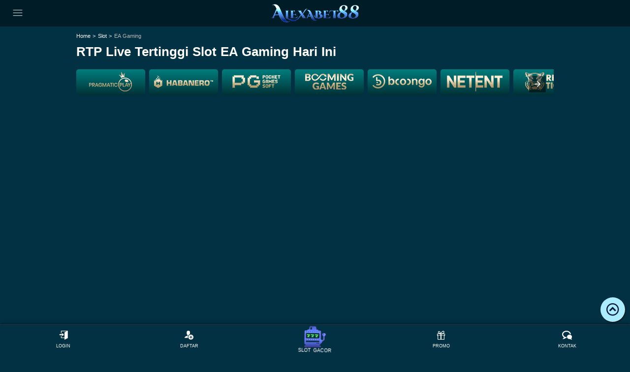

--- FILE ---
content_type: text/html; charset=UTF-8
request_url: https://www.apnakitcheninc.com/ea-gaming/
body_size: 9979
content:
<!DOCTYPE html>
<html lang="id" amp>
	<head>
    	<meta charset="UTF-8">
    	<meta name="viewport" content="width=device-width">
    	<link rel="icon shortcut" href="/asset/uploads/myweb/favicon/faviconn.png" type="image/x-icon"/>
    	<title>RTP Live Tertinggi Slot EA Gaming Hari Ini » Alexabet88</title>
		<meta name="description" content="Temukan Bocoran RTP Live Slot Paling Gacor di EA Gaming Hari Ini, Tersedia Lengkap Dengan Angkat Tertinggi Hanya di Alexabet88."/>
		<meta name="keywords" content="rtp live slot ea gaming, rtp live slot ea gaming hari ini"/>
    	<link rel="canonical" href="https://www.apnakitcheninc.com/ea-gaming/"/>
    	<script async src='https://cdn.ampproject.org/v0.js'></script>
	    <style amp-boilerplate>body{-webkit-animation:-amp-start 8s steps(1,end) 0s 1 normal both;-moz-animation:-amp-start 8s steps(1,end) 0s 1 normal both;-ms-animation:-amp-start 8s steps(1,end) 0s 1 normal both;animation:-amp-start 8s steps(1,end) 0s 1 normal both}@-webkit-keyframes -amp-start{from{visibility:hidden}to{visibility:visible}}@-moz-keyframes -amp-start{from{visibility:hidden}to{visibility:visible}}@-ms-keyframes -amp-start{from{visibility:hidden}to{visibility:visible}}@-o-keyframes -amp-start{from{visibility:hidden}to{visibility:visible}}@keyframes -amp-start{from{visibility:hidden}to{visibility:visible}}</style>
	    <noscript><style amp-boilerplate>body{-webkit-animation:none;-moz-animation:none;-ms-animation:none;animation:none}</style></noscript>
	    <meta name="robots" content="index, follow">
<meta name="author" content="Alexabet88">
<meta name="language" content="id" />
<meta name='geo.country' content='ID'/>
<meta name='geo.placename' content='Indonesia'/>
<meta name="geo.country" content="ID"/>
<meta name="language" content="Indonesia"/>
<meta name="tgn.nation" content="Indonesia"/>    	    	<script async custom-element="amp-sidebar" src="https://cdn.ampproject.org/v0/amp-sidebar-0.1.js"></script>
    	<script async custom-element="amp-position-observer" src="https://cdn.ampproject.org/v0/amp-position-observer-0.1.js"></script>
    	<script async custom-element="amp-animation" src="https://cdn.ampproject.org/v0/amp-animation-0.1.js"></script>
		    	<script async custom-element="amp-carousel" src="https://cdn.ampproject.org/v0/amp-carousel-0.2.js"></script>
    	<script async custom-element="amp-list" src="https://cdn.ampproject.org/v0/amp-list-0.1.js"></script>
    	<script async custom-template="amp-mustache" src="https://cdn.ampproject.org/v0/amp-mustache-0.2.js"></script>
    	    	    	<style amp-custom>.percent1{width:1%}.percent1::before{content:"1%"}.percent2{width:2%}.percent2::before{content:"2%"}.percent3{width:3%}.percent3::before{content:"3%"}.percent4{width:4%}.percent4::before{content:"4%"}.percent5{width:5%}.percent5::before{content:"5%"}.percent6{width:6%}.percent6::before{content:"6%"}.percent7{width:7%}.percent7::before{content:"7%"}.percent8{width:8%}.percent8::before{content:"8%"}.percent9{width:9%}.percent9::before{content:"9%"}.percent10{width:10%}.percent10::before{content:"10%"}.percent11{width:11%}.percent11::before{content:"11%"}.percent12{width:12%}.percent12::before{content:"12%"}.percent13{width:13%}.percent13::before{content:"13%"}.percent14{width:14%}.percent14::before{content:"14%"}.percent15{width:15%}.percent15::before{content:"15%"}.percent16{width:16%}.percent16::before{content:"16%"}.percent17{width:17%}.percent17::before{content:"17%"}.percent18{width:18%}.percent18::before{content:"18%"}.percent19{width:19%}.percent19::before{content:"19%"}.percent20{width:20%}.percent20::before{content:"20%"}.percent21{width:21%}.percent21::before{content:"21%"}.percent22{width:22%}.percent22::before{content:"22%"}.percent23{width:23%}.percent23::before{content:"23%"}.percent24{width:24%}.percent24::before{content:"24%"}.percent25{width:25%}.percent25::before{content:"25%"}.percent26{width:26%}.percent26::before{content:"26%"}.percent27{width:27%}.percent27::before{content:"27%"}.percent28{width:28%}.percent28::before{content:"28%"}.percent29{width:29%}.percent29::before{content:"29%"}.percent30{width:30%}.percent30::before{content:"30%"}.percent31{width:31%}.percent31::before{content:"31%"}.percent32{width:32%}.percent32::before{content:"32%"}.percent33{width:33%}.percent33::before{content:"33%"}.percent34{width:34%}.percent34::before{content:"34%"}.percent35{width:35%}.percent35::before{content:"35%"}.percent36{width:36%}.percent36::before{content:"36%"}.percent37{width:37%}.percent37::before{content:"37%"}.percent38{width:38%}.percent38::before{content:"38%"}.percent39{width:39%}.percent39::before{content:"39%"}.percent40{width:40%}.percent40::before{content:"40%"}.percent41{width:41%}.percent41::before{content:"41%"}.percent42{width:42%}.percent42::before{content:"42%"}.percent43{width:43%}.percent43::before{content:"43%"}.percent44{width:44%}.percent44::before{content:"44%"}.percent45,article .table-desc tr td:first-child,article .table-desc tr td:nth-child(3){width:45%}.percent45::before{content:"45%"}.percent46{width:46%}.percent46::before{content:"46%"}.percent47{width:47%}.percent47::before{content:"47%"}.percent48{width:48%}.percent48::before{content:"48%"}.percent49{width:49%}.percent49::before{content:"49%"}.percent50{width:50%}.percent50::before{content:"50%"}.percent51{width:51%}.percent51::before{content:"51%"}.percent52{width:52%}.percent52::before{content:"52%"}.percent53{width:53%}.percent53::before{content:"53%"}.percent54{width:54%}.percent54::before{content:"54%"}.percent55{width:55%}.percent55::before{content:"55%"}.percent56{width:56%}.percent56::before{content:"56%"}.percent57{width:57%}.percent57::before{content:"57%"}.percent58{width:58%}.percent58::before{content:"58%"}.percent59{width:59%}.percent59::before{content:"59%"}.percent60{width:60%}.percent60::before{content:"60%"}.percent61{width:61%}.percent61::before{content:"61%"}.percent62{width:62%}.percent62::before{content:"62%"}.percent63{width:63%}.percent63::before{content:"63%"}.percent64{width:64%}.percent64::before{content:"64%"}.percent65{width:65%}.percent65::before{content:"65%"}.percent66{width:66%}.percent66::before{content:"66%"}.percent67{width:67%}.percent67::before{content:"67%"}.percent68{width:68%}.percent68::before{content:"68%"}.percent69{width:69%}.percent69::before{content:"69%"}.percent70{width:70%}.percent70::before{content:"70%"}.percent71{width:71%}.percent71::before{content:"71%"}.percent72{width:72%}.percent72::before{content:"72%"}.percent73{width:73%}.percent73::before{content:"73%"}.percent74{width:74%}.percent74::before{content:"74%"}.percent75{width:75%}.percent75::before{content:"75%"}.percent76{width:76%}.percent76::before{content:"76%"}.percent77{width:77%}.percent77::before{content:"77%"}.percent78{width:78%}.percent78::before{content:"78%"}.percent79{width:79%}.percent79::before{content:"79%"}.percent80{width:80%}.percent80::before{content:"80%"}.percent81{width:81%}.percent81::before{content:"81%"}.percent82{width:82%}.percent82::before{content:"82%"}.percent83{width:83%}.percent83::before{content:"83%"}.percent84{width:84%}.percent84::before{content:"84%"}.percent85{width:85%}.percent85::before{content:"85%"}.percent86{width:86%}.percent86::before{content:"86%"}.percent87{width:87%}.percent87::before{content:"87%"}.percent88{width:88%}.percent88::before{content:"88%"}.percent89{width:89%}.percent89::before{content:"89%"}.percent90{width:90%}.percent90::before{content:"90%"}.percent91{width:91%}.percent91::before{content:"91%"}.percent92{width:92%}.percent92::before{content:"92%"}.percent93{width:93%}.percent93::before{content:"93%"}.percent94{width:94%}.percent94::before{content:"94%"}.percent95{width:95%}.percent95::before{content:"95%"}.percent96{width:96%}.percent96::before{content:"96%"}.percent97{width:97%}.percent97::before{content:"97%"}.percent98{width:98%}.percent98::before{content:"98%"}.percent99{width:99%}.percent99::before{content:"99%"}.percent100{width:100%}.percent100::before{content:"100%"}.percent1,.percent10,.percent11,.percent12,.percent13,.percent14,.percent15,.percent16,.percent17,.percent18,.percent19,.percent2,.percent20,.percent21,.percent22,.percent23,.percent24,.percent25,.percent26,.percent27,.percent28,.percent29,.percent3,.percent30,.percent31,.percent32,.percent33,.percent4,.percent5,.percent6,.percent7,.percent8,.percent9{height:25px;background:linear-gradient(45deg,transparent 25%,rgb(255 255 255 / 50%) 25%,rgb(255 255 255 / 26%) 30%,transparent 30%,transparent 35%,rgb(255 255 255 / 0%) 35%,rgb(255 255 255 / 25%) 70%,transparent 70%),linear-gradient(to bottom,#af0000 15%,#ff2d2d 47%,#c60000 53%,#af0000 100%),#af0000;animation:2s linear infinite shift;background-size:100px 100%;transition:.3s;box-shadow:0 0 3px #727272;border-bottom-right-radius:5px;border-bottom-left-radius:5px}.percent34,.percent35,.percent36,.percent37,.percent38,.percent39,.percent40,.percent41,.percent42,.percent43,.percent44,.percent45,.percent46,.percent47,.percent48,.percent49,.percent50,.percent51,.percent52,.percent53,.percent54,.percent55,.percent56,.percent57,.percent58,.percent59,.percent60,.percent61,.percent62,.percent63,.percent64,.percent65,.percent66{height:25px;background:linear-gradient(45deg,transparent 25%,rgb(255 255 255 / 50%) 25%,rgb(255 255 255 / 26%) 30%,transparent 30%,transparent 35%,rgb(255 255 255 / 0%) 35%,rgb(255 255 255 / 25%) 70%,transparent 70%),linear-gradient(to bottom,#dda300 15%,#ffdd81 47%,#c59100 53%,#ffbc00 100%),#ffbc00;animation:2s linear infinite shift;background-size:100px 100%;transition:.3s;box-shadow:0 0 3px #727272;border-bottom-right-radius:5px;border-bottom-left-radius:5px}.percent100,.percent67,.percent68,.percent69,.percent70,.percent71,.percent72,.percent73,.percent74,.percent75,.percent76,.percent77,.percent78,.percent79,.percent80,.percent81,.percent82,.percent83,.percent84,.percent85,.percent86,.percent87,.percent88,.percent89,.percent90,.percent91,.percent92,.percent93,.percent94,.percent95,.percent96,.percent97,.percent98,.percent99{height:25px;background:linear-gradient(45deg,transparent 25%,rgb(255 255 255 / 50%) 25%,rgb(255 255 255 / 26%) 30%,transparent 30%,transparent 35%,rgb(255 255 255 / 0%) 35%,rgb(255 255 255 / 25%) 70%,transparent 70%),linear-gradient(to bottom,#08af00 15%,#49ff2d 47%,#00c60d 53%,#08af00 100%),#08af00;animation:2s linear infinite shift;background-size:100px 100%;transition:.3s;box-shadow:0 0 3px #727272;border-bottom-left-radius:5px;border-bottom-right-radius:5px}.percent100::before,.percent10::before,.percent11::before,.percent12::before,.percent13::before,.percent14::before,.percent15::before,.percent16::before,.percent17::before,.percent18::before,.percent19::before,.percent1::before,.percent20::before,.percent21::before,.percent22::before,.percent23::before,.percent24::before,.percent25::before,.percent26::before,.percent27::before,.percent28::before,.percent29::before,.percent2::before,.percent30::before,.percent31::before,.percent32::before,.percent33::before,.percent34::before,.percent35::before,.percent36::before,.percent37::before,.percent38::before,.percent39::before,.percent3::before,.percent40::before,.percent41::before,.percent42::before,.percent43::before,.percent44::before,.percent45::before,.percent46::before,.percent47::before,.percent48::before,.percent49::before,.percent4::before,.percent50::before,.percent51::before,.percent52::before,.percent53::before,.percent54::before,.percent55::before,.percent56::before,.percent57::before,.percent58::before,.percent59::before,.percent5::before,.percent60::before,.percent61::before,.percent62::before,.percent63::before,.percent64::before,.percent65::before,.percent66::before,.percent67::before,.percent68::before,.percent69::before,.percent6::before,.percent70::before,.percent71::before,.percent72::before,.percent73::before,.percent74::before,.percent75::before,.percent76::before,.percent77::before,.percent78::before,.percent79::before,.percent7::before,.percent80::before,.percent81::before,.percent82::before,.percent83::before,.percent84::before,.percent85::before,.percent86::before,.percent87::before,.percent88::before,.percent89::before,.percent8::before,.percent90::before,.percent91::before,.percent92::before,.percent93::before,.percent94::before,.percent95::before,.percent96::before,.percent97::before,.percent98::before,.percent99::before,.percent9::before{border-bottom-right-radius:5px;border-bottom-left-radius:5px;overflow:hidden;position:absolute;bottom:0;font-size:17px;color:#000;font-weight:600;margin-left:auto;margin-right:auto;left:0;right:0;height:inherit;text-align:center}..app-drawer__locale span,.app-drawer__locale ul li:first-child,.app-header__widgets .app-header__auth>*,.app-header__widgets .app-header__user>*,.card__title a img,.card__title a object,.card__title a svg,i[data-v-235e391a]{margin-right:.5rem}@keyframes shift{to{background-position:100px 100%}}.game-cont{padding:10px}[class*=" icon-"],[class^=icon-],html{-moz-osx-font-smoothing:grayscale;-webkit-font-smoothing:antialiased}article ol,article ul{margin-bottom:15px;padding-left:20px}*,:after,:before,html{box-sizing:border-box}.app-breadcrumbs ul,.app-menu ul[data-v-7ea80403]{-ms-scroll-snap-type:x mandatory;scroll-behavior:smooth}.app-drawer,.card--full{grid-template-rows:auto 1fr auto}.list-news a,a{text-decoration:none}@font-face{font-family:icomoon;src:url('/asset/webfonts/icomoon.ttf?fepn0u') format('truetype');font-weight:400;font-style:normal;font-display:block}#top{padding-top:54px}.scrollToTop{color:#001740;padding-top:5px;font-size:1.6em;box-shadow:1px 1px 2px #000;width:50px;height:50px;border-radius:50%;border:none;outline:0;background-color:#abedff;z-index:9999;bottom:65px;right:10px;position:fixed}.card,.slot-carousel__control i{z-index:2}[class*=" icon-"],[class^=icon-]{font-family:icomoon;speak:never;font-style:normal;font-weight:400;font-variant:normal;text-transform:none;line-height:1}.icon-circle-up:before{content:"\ea41"}.icon-home:before{content:"\e900"}.icon-newspaper:before{content:"\e904"}.icon-dice:before{content:"\e915"}.icon-display:before{content:"\e956"}.icon-mobile:before{content:"\e958"}.icon-bubbles3:before{content:"\e96f"}.icon-user-plus:before{content:"\e973"}.icon-magic-wand:before{content:"\e997"}.icon-gift:before{content:"\e99f"}.icon-enter:before{content:"\ea13"}html{font-family:Avenir,"Helvetica Neue",Arial,sans-serif,"Apple Color Emoji","Segoe UI Emoji","Segoe UI Symbol","Noto Color Emoji";font-size:16px;word-spacing:1px;-ms-text-size-adjust:100%;-webkit-text-size-adjust:100%}.btn,a,h5,i.icon--sm[data-v-0e010622]{font-size:.875rem}body{overflow:auto;overflow:overlay;font-weight:400;color:#fff;background-color:#023144;padding-bottom:env(safe-area-inset-bottom)}.btn,.text-bold,h3,h4,h5,h6{font-weight:700}.ul-list,ol,ul{list-style:none}article ul{list-style-type:disc}article ol{list-style-type:decimal}a{color:inherit;vertical-align:middle}.breadcrumb a{font-size:.675rem}.container--fluid{width:100%;padding:0 .5rem}.app-header__main{position:relative;display:flex;flex-direction:row;align-items:center;justify-content:space-evenly;height:54px}.app-brand{width:40%;max-width:180px}.app-brand a,.app-footer__idn ul,.app-footer__idn ul a,.btn--flex{display:flex;align-items:center;justify-content:center}.app-brand a .app-logo{display:block;width:100%}*,:after,:before{margin:0;padding:0}i.icon--lg{font-size:1.33333em}table.scheme{color:#000;border-collapse:collapse;border-spacing:10px;border-radius:15px;background-color:#f8f8f8}table.scheme td,table.scheme th{padding:10px;border-bottom:1px solid #000}.text-center,table.scheme th{text-align:center}.txt-bread{position:absolute;left:-99999px}article .table-desc{width:100%;font-size:.775em;font-family:Verdana,"Segoe UI Emoji","Segoe UI Symbol","Noto Color Emoji"}aside{margin-top:30px}aside .tag{font-size:.7em}.btn{height:40px;color:#fff;white-space:nowrap;padding:0 1rem;text-align:center;background-color:transparent;transition:background-color .2s}div.action{text-align:center;margin-top:10px}a.btn-play{color:#fff;padding:0 16px;margin-right:5px;display:inline-block;line-height:35px;border-radius:4px;background-color:#0479ad;font-weight:900;font-size:16px}.app-header__widgets,.app-header__widgets .app-header__auth,.app-header__widgets .app-header__user{display:flex;align-items:center}.app-header__widgets{width:60%;justify-content:flex-end}.list-gacor .title-gacor{font-size:.8em}.list-gacor{width:230px;height:320px}.app-header__widgets .app-header__auth>:last-child,.app-header__widgets .app-header__user>:last-child{margin-right:0}.btn--accent{color:#fff;background-color:#bb1527}.app-header__extra{display:flex;overflow:hidden;background-color:#171e26;height:36px}.app-breadcrumbs{position:relative;display:flex;flex:1 1 75%;overflow:hidden;min-height:24px}.app-breadcrumbs ul{height:100%;display:flex;align-items:center;overflow:hidden;overflow-x:scroll;overflow-x:overlay;scroll-snap-type:x mandatory}.menu-body i,.menu-body li{height:48px;line-height:48px}.app-breadcrumbs .nav-observer{flex-shrink:0;height:100%;width:1px}.app-breadcrumbs .nav-item{height:100%;transition:color .2s;scroll-snap-align:start}.app-breadcrumbs .nav-item a.app-link--active[data-ref=referral],.app-breadcrumbs .nav-item a.app-link--exact-active:not([data-ref=promo]):not([data-ref=promosi]):not([data-ref=slots]){color:red}.app-breadcrumbs .nav-item a{height:100%;padding:0 .5rem;font-size:.75rem;font-weight:700;white-space:nowrap;display:flex;align-items:center;justify-content:center;text-transform:capitalize;color:#fff}.drawer__toggle{display:flex;align-items:center;justify-content:center;border:none;position:absolute;left:0}.container{height:100%;min-height:100%}.home__teaser{display:grid;grid-template-columns:repeat(2,minmax(0,1fr))}.btn--accent-secondary{color:#fff;background-color:#007d9f}.li-list{display:inline-block}.spot-anim{position:absolute;right:-1em;transform:translateX(-100%);will-change:transform;animation-duration:30s;animation-timing-function:linear;-webkit-animation-name:marquee;-moz-animation:marquee;-o-animation-name:marquee;animation-name:marquee}.app-menu[data-v-7ea80403]{position:relative;left:-.5rem;z-index:1;overflow:hidden;width:calc(100% + 1rem)}.app-menu ul[data-v-7ea80403]{display:flex;align-items:center;overflow:hidden;overflow-x:scroll;overflow-x:overlay;scroll-snap-type:x mandatory;scrollbar-width:none;-ms-overflow-style:none}.app-menu ul .app-menu__observer[data-v-7ea80403]{display:block;width:1px px;height:1px;flex-shrink:0}.app-menu ul li[data-v-7ea80403]{scroll-snap-align:start}.app-menu ul .app-menu__item[data-v-7ea80403]{flex:0 0 20%;padding:0 .25rem}.app-menu ul .app-menu__item a[data-v-7ea80403]{position:relative;font-size:.75rem;font-weight:700;padding:1rem 0;display:flex;flex-direction:column;align-items:center;justify-content:center}.brand-icon--md{width:2.5rem;height:2.5rem}.home .card:first-of-type{margin-top:0}.card--full{display:grid;align-items:center}.card--light{background-color:#005578}.card{position:relative;overflow:hidden;padding-bottom:1rem;border-radius:20px 20px 0 0}.card--full .card__header{padding:1rem;display:flex;flex-direction:row;align-items:center;justify-content:space-between}.card--full .card__title{margin-bottom:0}.card__title a{display:flex;align-items:center;font-size:.875rem;font-weight:700}.brand-icon--sm{width:2rem;height:2rem}.card .card__see-all{font-weight:700;font-size:.75rem;padding:.2rem .75rem;background-color:#101317;border-radius:10px}.btn--sm{font-size:.75rem;height:24px}.card__body{max-width:100%}article{font-size:.9275em;text-align:justify;line-height:1.4em}.slot-carousel{position:relative;display:grid;overflow:hidden;align-items:center;grid-template-columns:auto 1fr auto}.section-upper{padding:20px}.slot-carousel__prev{padding-left:.25rem}.slot-carousel__control--disabled{pointer-events:none;color:hsla(0,0%,100%,.38)}.slot-carousel__inner{overflow:hidden}.slot-carousel__container.transition{transition:transform .3s ease-out}.slot-carousel__container{display:flex;overflow-x:overlay}.slot-carousel__group--ud .slot-carousel__item:nth-child(2n){grid-row:2/3}.slot-carousel__group{width:100%;display:grid;flex-shrink:0;grid-row-gap:.5rem;grid-template-columns:repeat(4,minmax(0,1fr))}.app-footer__links,.card--split{grid-template-columns:repeat(2,minmax(0,1fr))}.slot-carousel__item{position:relative;display:flex;flex-direction:column;align-items:center;justify-content:center}.slot-carousel__img-container{position:relative;width:3rem;height:3rem;display:flex;align-items:center;justify-content:center;background-color:#101317;border-radius:50%;border:1px solid #101317}.slot-carousel__img-container img{width:100%}.slot-carousel__img-container:before{position:absolute;bottom:0;left:0;width:100%;height:30%}.slot-carousel__item span{width:100%;font-weight:500;text-align:center;font-size:.625rem;overflow:hidden;white-space:nowrap;text-overflow:ellipsis}.slot-carousel__prev:before{left:0}i[data-v-0e010622]:before{margin:0;font-size:inherit}.icon-arrow-left:before{content:""}.slot-carousel__next{padding-right:.25rem;justify-content:flex-end}.slot-carousel__next:before{right:0;transform:rotate(180deg)}.icon-arrow-right:before{content:""}.slot-carousel__control{position:relative;display:flex;width:1.5rem;height:4rem;cursor:pointer;align-items:center;color:red;z-index:2}.card--full .card__cta{padding:.5rem 1rem 0}.card--primary{background-color:#171e26}.casino-carousel ul[data-v-7e5517b6]{display:flex;overflow:hidden;overflow-x:scroll;overflow-x:overlay;scroll-behavior:smooth;-ms-scroll-snap-type:x mandatory;scroll-snap-type:x mandatory}.casino-carousel__fill[data-v-7e5517b6]{width:1rem;height:10px;flex-shrink:0}.casino-carousel__item[data-v-7e5517b6]{position:relative;flex:0 0 28%;display:flex;align-items:flex-end;overflow:hidden;margin-right:.5rem;scroll-snap-align:center;border-radius:5px;background-color:#171e26}.casino-carousel__item a[data-v-7e5517b6]{position:relative;width:100%}.casino-carousel__item a>div[data-v-7e5517b6]{position:relative;height:0;padding-bottom:162.03209%;display:flex;align-items:flex-end;overflow:hidden;border-radius:5px;border:2px solid #101317}.casino-carousel__item a>div img[data-v-7e5517b6],.casino-carousel__item a>div[data-v-7e5517b6]:after{position:absolute;left:0;bottom:0;width:100%}.casino-carousel__name[data-v-7e5517b6]{position:absolute;display:block;width:100%;left:0;bottom:0;padding:.25rem;font-weight:700;font-size:.5rem}.casino-carousel__item a>div[data-v-7e5517b6]:after{height:100%;content:"";background:linear-gradient(0deg,#101317,transparent 30%,transparent)}.casino-carousel__item[data-v-7e5517b6]:after{position:absolute;right:0;bottom:-1px;font-weight:700;font-style:italic;font-size:.5rem;z-index:3;padding:.25rem .5rem;text-transform:uppercase}.casino-carousel__item--special a>div[data-v-7e5517b6]{border:2px solid red}.casino-carousel__item--promo a>div[data-v-7e5517b6]{border:2px solid #139c44}.card--split{display:grid;padding:0 1rem;grid-gap:.75rem}.app-footer,.card--split .card__title{padding:1rem 0}.card__image{display:block;width:100%}.footer-text[data-v-bd310b88]{font-size:.75rem;background-color:#171e26;border-top:1px solid hsla(0,0%,100%,.1)}.footer-text__container[data-v-bd310b88]{position:relative;display:flex;justify-content:center;margin:0 auto;padding:1rem 1rem 2rem;max-width:1200px;transition:max-height .2s;border-bottom:1px solid hsla(0,0%,100%,.1)}.footer-text article[data-v-bd310b88]{margin-bottom:1%;position:relative;width:100%;overflow:hidden}.footer-text button[data-v-bd310b88]{position:absolute;bottom:.5rem;color:red;font-size:.75rem}.app-footer{position:relative;color:#fff;background-color:transparent;margin-bottom:calc(60px + env(safe-area-inset-bottom))}.app-footer__container{margin:0 auto;padding:0 1rem;max-width:1200px}.app-footer section{margin-bottom:1rem;padding-bottom:1rem;border-bottom:1px solid hsla(0,0%,100%,.1)}.app-footer__links{display:grid;grid-row-gap:1rem}.app-footer__link-group a{color:hsla(0,0%,100%,.6);font-size:.75rem}.app-footer__idn h5,.app-footer__partners h5{color:red;text-align:center;margin-bottom:1rem}.app-footer__idn ul a img{height:1rem}.app-footer section h5{margin-bottom:.75rem}.app-footer__partners ul{display:grid;grid-template-columns:repeat(auto-fit,minmax(6rem,1fr))}.app-footer__partners ul li{flex-grow:1;min-width:15%;align-items:center}.app-footer__idn ul a{padding:.5rem}i.icon--2-5x[data-v-0e010622]{font-size:2.5em}.app-footer__partners ul li a i{color:red;margin-bottom:.25rem}.app-footer__partners ul li a{padding:.5rem;font-size:.75rem;white-space:nowrap;color:hsla(0,0%,100%,.6);display:flex;flex-direction:column;align-items:center;justify-content:center}.app-footer__copyright{font-size:.75rem;text-align:center}.sticky-footer{position:fixed;width:100%;bottom:0;z-index:99;background-color:#023144;border-top:1px solid #29323c;padding-bottom:env(safe-area-inset-bottom);height:calc(60px + env(safe-area-inset-bottom))}.surface--inverse{box-shadow:0 -3px 3px -2px rgb(0 0 0 / 20%),0 -3px 4px 0 rgb(0 0 0 / 14%),0 -1px 8px 0 rgb(0 0 0 / 12%)}.sticky-footer__nav>ul{display:grid;grid-template-columns:repeat(5,minmax(0,1fr))}.brand-icon,.menu-body a,.menu-body i{display:block;filter: hue-rotate(45deg)}.sticky-footer__nav>ul .btn.app-link--active,ul.ez-toc-list.ez-toc-list-level-1{color:red}.sticky-footer__nav>ul .btn span{font-weight:500;font-size:.75em;text-transform:uppercase}.brand-icon--xs{width:2.5rem;height:2.5rem}img.icon.brand-icon--xs {filter: hue-rotate(45deg);}.brand-icon--xxs{width:1rem;height:1rem}.sticky-footer__nav>ul .btn{width:100%;border-radius:0;font-weight:700;font-size:.75rem;display:flex;flex-direction:column;align-items:center;justify-content:center;height:60px}.sample-sidebar{width:265px}.no-list,.no-list li{list-style-type:none}.menu-body li{float:none;margin:0 16px;border-bottom:1px solid #9e9e9e}.menu-body a{padding:0 10px;color:#fff;font-size:14px;font-weight:400}.menu-body i{background-repeat:no-repeat;background-position:center;float:left;width:24px;margin:0 16px 0 0;font-size:1.5625rem}.app-header{position:fixed;width:100%;top:0;height:54px;color:#fff;z-index:99;background-color:#001c27}.app-drawer{position:absolute;right:calc(-300px - 1rem);width:300px;height:100%;overflow-y:auto;overflow-y:overlay;background-color:#023144;transform:translateX(0);transition:transform 225ms cubic-bezier(.4,0,.2,1);display:grid;grid-template-columns:100%}.app-drawer__locale ul li a,.slot_item,.wrap{position:relative}.list,.sgame-img,.sgame-title,.slot_desc{overflow:hidden}amp-sidebar{background:#023144;bottom:0}.app-drawer__header ul{display:grid;grid-gap:1rem;padding:1rem;grid-template-columns:repeat(3,minmax(0,1fr))}.app-drawer__header a{font-weight:700;font-size:.75rem;display:flex;flex-direction:column;align-items:center;justify-content:center}.app-drawer__nav__item a,.app-drawer__nav__item button{position:relative;width:100%;display:flex;align-items:center;padding:1rem;font-weight:700;font-size:.875rem;color:#fff}.list-news a,.sgame-excerpt,.text-semibold{font-weight:500}.app-drawer__header{background-color:#101317}i.icon--lg[data-v-0e010622]{font-size:1.33333em}.app-drawer__extra{padding:1rem;display:flex;align-items:center;justify-content:center}.app-drawer__extra .btn:first-child{margin-right:1rem}.app-drawer__extra .btn{flex:1 1 40%}.btn--brand{color:#fff;background-color:#1d89c7}article a{color:#6495ed}.btn--flex{display:flex;align-items:center;justify-content:center;border:none}.app-drawer__nav .icon{font-size:32px;margin-right:5px}.app-drawer__nav__item:first-child a i{color:#bfbfbf;-webkit-text-stroke-width:1px;-webkit-text-stroke-color:white}.app-drawer__nav__item:nth-child(2) a i{color:red;-webkit-text-stroke-width:1px;-webkit-text-stroke-color:white}.app-drawer__locale ul{display:flex}.app-drawer__locale ul li a.app-drawer__locale--active{border:2px solid red}.btn--sm-round{font-size:.75rem;padding:.25rem;width:24px;height:24px;box-sizing:content-box}.btn--round,.btn--sm-round{overflow:hidden;display:flex;align-items:center;justify-content:center;border-radius:50%}.button-10,.list,.list-gacor,.list-gacor img{border-radius:10px}.app-drawer__locale ul li a img{width:100%;height:100%}img.icon--2-5x{width:3.5em;height:3.5em}.app-drawer__locale ul li:last-child{margin-right:0}.activemenu{background-color:#4aa0c7}.wrap{left:-.5rem;width:calc(100% + 1rem);background-color:#171e26;display:flex;align-items:center;font-size:.875rem;padding:.5rem 0 .5rem 1rem;height:35px}.game-gacor,.list-content{display:grid;grid-gap:20px;grid-template-columns:1fr}img.icon--marquee{height:1.5em;width:1.5em;margin-left:-25px}div#list.daftar{margin-bottom:30px}.title-heading h1{font-size:1.625em}.text24,p.ez-toc-title{font-size:24px}article h1,article h2,article h3,article h4,article h5,article h6{color:#fff;line-height:1.2em}article h1{font-size:1.825em}article h2{font-size:1.65em}article h3{font-size:1.4em}.list-gacor h5.title-gacor,article h4{font-size:1.25em}article h5{font-size:1.18em}article h6{font-size:1.1em}p.ez-toc-title{text-align:center;color:#11fffa}p{margin:11px 0}.home .card:last-of-type{padding-bottom:0;margin-top:0}.spot-anim,.tada{animation-iteration-count:infinite}.tada{animation-name:tada;animation-duration:1.5s;animation-fill-mode:both}@-webkit-keyframes tada{0%,100%{-webkit-transform:scale3d(1,1,1);transform:scale3d(1,1,1)}10%,20%{-webkit-transform:scale3d(.9,.9,.9) rotate3d(0,0,1,-3deg);transform:scale3d(.9,.9,.9) rotate3d(0,0,1,-3deg)}30%,50%,70%,90%{-webkit-transform:scale3d(1.1,1.1,1.1) rotate3d(0,0,1,3deg);transform:scale3d(1.1,1.1,1.1) rotate3d(0,0,1,3deg)}40%,60%,80%{-webkit-transform:scale3d(1.1,1.1,1.1) rotate3d(0,0,1,-3deg);transform:scale3d(1.1,1.1,1.1) rotate3d(0,0,1,-3deg)}}@keyframes tada{0%,100%{-webkit-transform:scale3d(1,1,1);transform:scale3d(1,1,1)}10%,20%{-webkit-transform:scale3d(.9,.9,.9) rotate3d(0,0,1,-3deg);transform:scale3d(.9,.9,.9) rotate3d(0,0,1,-3deg)}30%,50%,70%,90%{-webkit-transform:scale3d(1.1,1.1,1.1) rotate3d(0,0,1,3deg);transform:scale3d(1.1,1.1,1.1) rotate3d(0,0,1,3deg)}40%,60%,80%{-webkit-transform:scale3d(1.1,1.1,1.1) rotate3d(0,0,1,-3deg);transform:scale3d(1.1,1.1,1.1) rotate3d(0,0,1,-3deg)}}.container-game-gacor{padding:10px;text-align:center;margin-top:10px}.container-global{max-width:1000px;margin:0 auto}.game-gacor{padding:10px}.list-gacor{padding:10px;margin-bottom:10px;text-align:center;background-color:#023144;box-shadow:rgb(50 50 93 / 25%) 0 6px 12px -2px,rgb(0 0 0 / 30%) 0 3px 7px -3px}.text-dark{color:#262626}.m-1,.mb-1{color:#6495ed}.m-1{margin:10px}.mb-1{margin:0 auto;padding-top:5px;white-space:normal;max-width:225px;margin-bottom:10px}.sticky-footer__nav a .icon{margin-bottom:8px;font-size:1.5em;color:#fff}.content-news{padding-left:15px;padding-right:15px}.list-news-title,.p-1{padding:10px}.p2{padding-right:10px;padding-left:10px}.breadcrumb{padding:10px 0;font-size:.875em}.my-1{margin-top:10px;margin-bottom:10px}.my-2{margin-top:20px;margin-bottom:20px}.list{background-color:#000;box-shadow:rgb(248 248 248 / 40%) 0 2px 4px,rgb(0 0 0 / 30%) 0 7px 13px -3px,rgb(0 0 0 / 20%) 0 -3px 0 inset;margin-bottom:10px;text-align:center}.list p{min-height:40px}.button-10{display:flex;flex-direction:column;align-items:center;padding:4px 14px;border:none;color:#000;background:linear-gradient(180deg,#fff 0,#4b8aea 100%);background-origin:border-box;box-shadow:0 .5px 1.5px rgb(54 122 246 / 25%),inset 0 .8px 0 -.25px rgb(255 255 255 / 20%);user-select:none;-webkit-user-select:none;touch-action:manipulation;font-size:10pt;width:fit-content;margin:5px auto}.list-news-title p,.tag{color:#9bc7ff}.bg-title,.sgame-desc{background-color:#f8f8f8}.bg-title{box-shadow:rgb(0 0 0 / 19%) 0 10px 20px,rgb(0 0 0 / 23%) 0 6px 6px;text-shadow:3px 3px 0 rgb(0 0 0 / 20%)}.container-news{grid-template-columns:1fr;margin:0 auto}.tag{border:1px solid #ffffff;border-radius:3px;margin:3px;padding:5px 10px;display:inline-block}.list-news a{font-size:10pt}.breadcrumb a:last-child{color:#bdb9b9}.container-slot{padding:20px 10px}.article-title{margin-top:10px;margin-bottom:20px}.container-slot p{color:#fff;line-height:1.5}.home__teaser .icon{color:#fff}.table-game{grid-template-columns:1fr;display:grid;margin-left:10px;margin-bottom:10px}td{padding-top:4px;padding-bottom:4px}.sgame-title{text-overflow:ellipsis;white-space:nowrap;color:#fff}.sgame-excerpt{text-align:left;font-size:.725em;padding:0 10px}.sgame-img{max-height:120px}.pg{padding:10px 15px;min-height:500px}.sgame-desc{font-size:1.15em;box-shadow:2px 2px 2px #0002,2px 2px 2px #0002,2px 2px 2px #0002,2px 2px 5px #0002;border-radius:5px;padding:10px;margin-top:15px}.slot_nav{margin-top:20px}a.active .slot_nav_item{background:linear-gradient(180deg,#b70036,#421a1a)}.slot_nav_item{padding:5px 10px;border-radius:5px;background:linear-gradient(180deg,#007e7e,#003136)}.slot_item{display:inline-block;font-family:Oswald,sans-serif;width:24%;height:100%;font-weight:400;margin:.5% .5% 2%;color:#000;border-radius:10px}.slot_item:after,.slot_title{width:100%;position:absolute}.slot_content{display:flex;flex-wrap:wrap;flex-flow:row wrap;align-items:center;justify-content:center;text-align:center;justify-content:normal}.slot_item:after{content:"";background:#fff;height:25px;bottom:0;left:0;z-index:-1;border-bottom-left-radius:5px;border-bottom-right-radius:5px}.slot_title{background:#004a4ae8;color:#fff;padding:5px 0;font-family:system-ui;font-size:.925em;line-height:1;bottom:0;text-align:center}.slot_desc{text-align:center;font-size:.85em;background:#000;position:relative;border-top-right-radius:5px;border-top-left-radius:5px}.slot_content a.slot_item:hover .slot_img{opacity:.25;box-shadow:#00e2ff 0 0 25px;transform:scale(1.2)}a.slot_item:hover>.slot_desc:before{visibility:visible;opacity:1}.slot_desc:before{visibility:hidden;opacity:0;transition:visibility,opacity .5s linear;content:"PLAY NOW";position:absolute;box-shadow:#000 0 0 15px;top:50%;transform:translateY(-50%);background:#007270;color:#c6ffed;text-shadow:#a30000 0 0 15px;width:75%;left:0;right:0;margin-left:auto;margin-right:auto;padding:5px 0;z-index:2}@media only screen and (max-width:823px){.slot_item{width:48%;margin:3% 1%}}@keyframes marquee{0%{transform:translateX(100%)}100%{transform:translateX(-150%)}}.sgame-title{display:block}.card{padding-bottom:0}.overflow{white-space:nowrap;overflow-x:auto;padding:10px}.list-gacor{display:inline-block}@media only screen and (max-width:823px){.slot_item{margin:1% 1%}}table{margin:0 auto}</style>
	</head>
	<body>
		<section class="sticky-footer surface--inverse">
            <nav class="sticky-footer__nav">
                <ul>
                    <li>
                        <a href="https://lyte.page/alexabet88?path=register" class="btn"><i class="icon icon-enter"></i> <span>Login</span></a>
                    </li>
                    <li>
                        <a href="https://lyte.page/alexabet88?path=register" class="btn"><i class="icon icon-user-plus"></i> <span>Daftar</span></a>
                    </li>
                    <li>
                    	<a href="/pragmatic-play/" class="tada btn"><amp-img data-hero alt="Slot Gacor" width="40px" height="40px" layout="fixed" src="/asset/img/img_549575.webp" class="brand-icon brand-icon--md"></amp-img> <span>Slot Gacor</span></a>
                    </li>
                    <li>
                        <a href="https://lyte.page/alexabet88?path=/promotion" class="btn"><i class="icon icon-gift"></i> <span>Promo</span></a>
                    </li>
                    <li>
                        <a href="https://secure.livechatinc.com/licence/9285615/v2/open_chat.cgi?group=3" target="_blank" class="btn"><i class="icon icon-bubbles3"></i> <span>Kontak</span></a>
                    </li>
                </ul>
            </nav>
        </section>
		<!--start of sidebar-->
		<amp-sidebar id="sidebar-left" class="sample-sidebar" layout="nodisplay" side="left"> 
			<section>
				<nav class="app-drawer__nav">
					<ul>
						<li class="app-drawer__nav__item">
							<a href="https://lyte.page/alexabet88?path=register" aria-current="page" class="app-link--exact-active"><i class="icon icon-enter"></i> &nbsp <span>Login</span></a>
						</li>
						<li class="app-drawer__nav__item">
							<a href="https://lyte.page/alexabet88?path=register"><i class="icon icon-user-plus"></i>&nbsp; <span>Daftar</span></a>
						</li>
						<li class="app-drawer__nav__item activemenu">
							<a href="/"><i class="icon icon-home app-link--active"></i>&nbsp; <span>Home</span></a>
						</li>
						<li class="app-drawer__nav__item">
							<a href="//pragmatic-play/"><amp-img data-hero alt="slot gacor" width="32" height="32" src="/asset/img/img_549575.webp" class="icon brand-icon--xs"></amp-img>&nbsp;<span>Slot Gacor</span></a>
						</li>
					</ul>
				</nav>
				<div class="app-drawer__extra home__teaser .icon">
					<a href="https://lyte.page/alexabet88?path=register" class="btn btn--brand btn--flex" data-v-235e391a=""><i class="icon icon-user-plus"></i>&nbsp;Daftar</a>
					<a href="https://lyte.page/alexabet88?path=register" class="btn btn--accent btn--flex" data-v-ee24ecbe=""><i class="icon icon-enter"></i>&nbsp;Masuk</a>
				</div>
			</section>			
		</amp-sidebar>
		<!--end of sidebar-->
		<header class="app-header surface">
			<div class="container--fluid">
				<div class="app-header__main">
				    <button class="btn drawer__toggle" on="tap:sidebar-left.toggle">
    				<svg viewBox="0 0 100 80" width="24" height="15" fill="white">
    							<rect width="100" height="5"></rect>
    							<rect y="30" width="100" height="5"></rect>
    							<rect y="60" width="100" height="5"></rect>
    						</svg>
    						<span class="txt-bread">Menu</span>
    				</button>
					<div class="app-brand">
												<a href="/" class="btn--flex app-link--exact-active app-link--active">
							<amp-img data-hero src="/asset/uploads/myweb/logoalexabet88-300x100.webp" width="300" height="100" alt="Alexabet88: Info Game Online Terlengkap & Link Alternatif Terpercaya" layout="responsive" class="app-logo"></amp-img>
						</a>
					</div>
				</div>
			</div>
		</header>
		<div class="top" id="top"><amp-position-observer on="enter:hideAnim.start; exit:showAnim.start" layout="nodisplay"></amp-position-observer></div><div class="container-global wrapper">
	<div class="content-news">
		<section>
			<div class="con-breadcrumb text-small">
				<div class="breadcrumb">
					<a class="text-italic text-semibold" href="/">Home ></a>
										<a class="text-italic text-semibold" href="#">Slot ></a>
										<a class="text-italic text-semibold" href="#">EA Gaming</a>
				</div>
			</div>
		</section>
		<div class="title-heading">
			<h1>RTP Live Tertinggi Slot EA Gaming Hari Ini</h1>
		</div>
		<article class="upper-content">
					</article>
		<div class="slot_nav">
			<amp-carousel height="60px" layout="fixed-height" type="carousel">
							<a href="/pragmatic-play/" title="Pragmatic Play">
					<div class="slot_nav_item">
						<amp-img src="/asset/uploads/gamecategory/pragmatic-play.webp" width="120" height="40" layout="fixed"></amp-img>
					</div>
				</a>
							<a href="/habanero/" title="Habanero">
					<div class="slot_nav_item">
						<amp-img src="/asset/uploads/gamecategory/habanero.webp" width="120" height="40" layout="fixed"></amp-img>
					</div>
				</a>
							<a href="/pg-soft/" title="PG Soft">
					<div class="slot_nav_item">
						<amp-img src="/asset/uploads/gamecategory/pg-soft.webp" width="120" height="40" layout="fixed"></amp-img>
					</div>
				</a>
							<a href="/booming/" title="Booming">
					<div class="slot_nav_item">
						<amp-img src="/asset/uploads/gamecategory/booming.webp" width="120" height="40" layout="fixed"></amp-img>
					</div>
				</a>
							<a href="/booongo/" title="Booongo">
					<div class="slot_nav_item">
						<amp-img src="/asset/uploads/gamecategory/booongo.webp" width="120" height="40" layout="fixed"></amp-img>
					</div>
				</a>
							<a href="/netent/" title="NETENT">
					<div class="slot_nav_item">
						<amp-img src="/asset/uploads/gamecategory/netent.webp" width="120" height="40" layout="fixed"></amp-img>
					</div>
				</a>
							<a href="/red-tiger/" title="Red Tiger">
					<div class="slot_nav_item">
						<amp-img src="/asset/uploads/gamecategory/red-tiger.webp" width="120" height="40" layout="fixed"></amp-img>
					</div>
				</a>
							<a href="/yggdrasil/" title="YGGDrasil">
					<div class="slot_nav_item">
						<amp-img src="/asset/uploads/gamecategory/yggdrasil.webp" width="120" height="40" layout="fixed"></amp-img>
					</div>
				</a>
							<a href="/playson/" title="Playson">
					<div class="slot_nav_item">
						<amp-img src="/asset/uploads/gamecategory/playson.webp" width="120" height="40" layout="fixed"></amp-img>
					</div>
				</a>
							<a href="/ais-gaming/" title="Ais Gaming">
					<div class="slot_nav_item">
						<amp-img src="/asset/uploads/gamecategory/ais-gaming.webp" width="120" height="40" layout="fixed"></amp-img>
					</div>
				</a>
							<a href="/mancala/" title="Mancala Gaming">
					<div class="slot_nav_item">
						<amp-img src="/asset/uploads/gamecategory/mancala.webp" width="120" height="40" layout="fixed"></amp-img>
					</div>
				</a>
							<a href="/cq9/" title="CQ9">
					<div class="slot_nav_item">
						<amp-img src="/asset/uploads/gamecategory/cq9.webp" width="120" height="40" layout="fixed"></amp-img>
					</div>
				</a>
							<a href="/evoplay/" title="EvoPlay">
					<div class="slot_nav_item">
						<amp-img src="/asset/uploads/gamecategory/evoplay.webp" width="120" height="40" layout="fixed"></amp-img>
					</div>
				</a>
							<a href="/gameplay/" title="GamePlay">
					<div class="slot_nav_item">
						<amp-img src="/asset/uploads/gamecategory/gameplay.webp" width="120" height="40" layout="fixed"></amp-img>
					</div>
				</a>
							<a href="/joker-gaming/" title="Joker Gaming">
					<div class="slot_nav_item">
						<amp-img src="/asset/uploads/gamecategory/joker-gaming.webp" width="120" height="40" layout="fixed"></amp-img>
					</div>
				</a>
							<a href="/microgaming/" title="MicroGaming">
					<div class="slot_nav_item">
						<amp-img src="/asset/uploads/gamecategory/microgaming.webp" width="120" height="40" layout="fixed"></amp-img>
					</div>
				</a>
							<a href="/playngo/" title="PlayNGo">
					<div class="slot_nav_item">
						<amp-img src="/asset/uploads/gamecategory/playngo.webp" width="120" height="40" layout="fixed"></amp-img>
					</div>
				</a>
							<a href="/playtech/" title="PlayTech">
					<div class="slot_nav_item">
						<amp-img src="/asset/uploads/gamecategory/playtech.webp" width="120" height="40" layout="fixed"></amp-img>
					</div>
				</a>
							<a href="/skywind/" title="SkyWind">
					<div class="slot_nav_item">
						<amp-img src="/asset/uploads/gamecategory/skywind.webp" width="120" height="40" layout="fixed"></amp-img>
					</div>
				</a>
							<a href="/spadegaming/" title="SpadeGaming">
					<div class="slot_nav_item">
						<amp-img src="/asset/uploads/gamecategory/spadegaming.webp" width="120" height="40" layout="fixed"></amp-img>
					</div>
				</a>
							<a href="/toptrend/" title="TopTrend">
					<div class="slot_nav_item">
						<amp-img src="/asset/uploads/gamecategory/toptrend.webp" width="120" height="40" layout="fixed"></amp-img>
					</div>
				</a>
							<a href="/ea-gaming/" title="EA Gaming" class="active">
					<div class="slot_nav_item">
						<amp-img src="/asset/uploads/gamecategory/ea-gaming.webp" width="120" height="40" layout="fixed"></amp-img>
					</div>
				</a>
						</amp-carousel>
		</div>
		<amp-list load-more-bookmark="page" load-more="auto" src="https://alexabet.w-hin.shop/gamelist/EurAsian/" height="800" width="200" layout="responsive">
            <template type="amp-mustache">
                <a class="slot_item" href="#" title="{{name}}">
    				<div class="slot_desc">
    					<amp-img class="slot_img" src="/asset/img/slot/{{image}}" layout="responsive" width="200" height="200"></amp-img>
    					<div class="slot_title">{{name}}</div>
    				</div>
    				<div class="percent{{value}}"></div>
    			</a>
            </template>
        </amp-list>
		<!--end of list news box-->	
		<article class="lower-content">
					</article>
	</div>
</div>

<footer data-fetch-key="0" class="app-footer">
    <div class="app-footer__container">
        <section class="app-footer__text">
            <!--start footer content-->
            <article>
                            </article> 
            <!--end of footer content-->
        </section> 
        <p class="app-footer__copyright">
        © 2022-2026 ALEXABET88: INFO GAME ONLINE TERLENGKAP & LINK ALTERNATIF TERPERCAYA - All rights reserved.
        </p>
    </div>
</footer>
<button id="scrollToTopButton" on="tap:top.scrollTo(duration=200)" class="scrollToTop"><i class="icon-circle-up"></i></button>
	<amp-animation id="showAnim" layout="nodisplay"><script type="application/json">{"duration":"200ms","fill":"both","iterations":"1","direction":"alternate","animations":[{"selector":"#scrollToTopButton","keyframes":[{"opacity":"1","visibility":"visible"}]}]}</script></amp-animation>
</body>
</html>